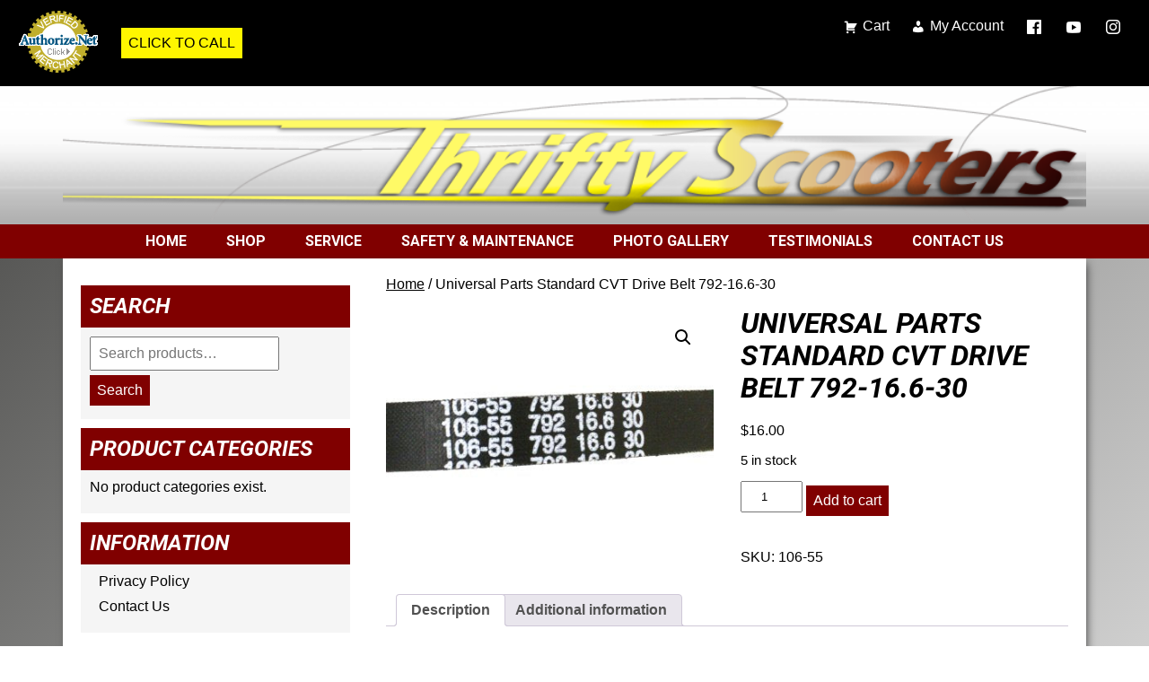

--- FILE ---
content_type: text/html; charset=UTF-8
request_url: https://www.thriftyscooters.com/product/universal-parts-standard-cvt-drive-belt-792-16-6-30/
body_size: 10111
content:
<!doctype html>
<html lang="en-US">
<head>
	<meta charset="UTF-8">
	<meta name="viewport" content="width=device-width, initial-scale=1">
	<link rel="profile" href="http://gmpg.org/xfn/11">
	<link href="https://fonts.googleapis.com/css2?family=Roboto:ital,wght@0,700;1,700&display=swap" rel="stylesheet">
	<!-- Global site tag (gtag.js) - Google Analytics -->
	<script async src="https://www.googletagmanager.com/gtag/js?id=UA-7667819-1"></script>
	<script>
  		window.dataLayer = window.dataLayer || [];
  		function gtag(){dataLayer.push(arguments);}
  		gtag('js', new Date());

  		gtag('config', 'UA-7667819-1');
	</script>

	<title>Universal Parts Standard CVT Drive Belt 792-16.6-30 &#8211; Thrifty Scooters</title>
<meta name='robots' content='max-image-preview:large' />

<!-- Social Warfare v4.5.6 https://warfareplugins.com - BEGINNING OF OUTPUT -->
<style>
	@font-face {
		font-family: "sw-icon-font";
		src:url("https://www.thriftyscooters.com/wp-content/plugins/social-warfare/assets/fonts/sw-icon-font.eot?ver=4.5.6");
		src:url("https://www.thriftyscooters.com/wp-content/plugins/social-warfare/assets/fonts/sw-icon-font.eot?ver=4.5.6#iefix") format("embedded-opentype"),
		url("https://www.thriftyscooters.com/wp-content/plugins/social-warfare/assets/fonts/sw-icon-font.woff?ver=4.5.6") format("woff"),
		url("https://www.thriftyscooters.com/wp-content/plugins/social-warfare/assets/fonts/sw-icon-font.ttf?ver=4.5.6") format("truetype"),
		url("https://www.thriftyscooters.com/wp-content/plugins/social-warfare/assets/fonts/sw-icon-font.svg?ver=4.5.6#1445203416") format("svg");
		font-weight: normal;
		font-style: normal;
		font-display:block;
	}
</style>
<!-- Social Warfare v4.5.6 https://warfareplugins.com - END OF OUTPUT -->

<style id='wp-img-auto-sizes-contain-inline-css' type='text/css'>
img:is([sizes=auto i],[sizes^="auto," i]){contain-intrinsic-size:3000px 1500px}
/*# sourceURL=wp-img-auto-sizes-contain-inline-css */
</style>
<style id='wp-block-library-inline-css' type='text/css'>
:root{--wp-block-synced-color:#7a00df;--wp-block-synced-color--rgb:122,0,223;--wp-bound-block-color:var(--wp-block-synced-color);--wp-editor-canvas-background:#ddd;--wp-admin-theme-color:#007cba;--wp-admin-theme-color--rgb:0,124,186;--wp-admin-theme-color-darker-10:#006ba1;--wp-admin-theme-color-darker-10--rgb:0,107,160.5;--wp-admin-theme-color-darker-20:#005a87;--wp-admin-theme-color-darker-20--rgb:0,90,135;--wp-admin-border-width-focus:2px}@media (min-resolution:192dpi){:root{--wp-admin-border-width-focus:1.5px}}.wp-element-button{cursor:pointer}:root .has-very-light-gray-background-color{background-color:#eee}:root .has-very-dark-gray-background-color{background-color:#313131}:root .has-very-light-gray-color{color:#eee}:root .has-very-dark-gray-color{color:#313131}:root .has-vivid-green-cyan-to-vivid-cyan-blue-gradient-background{background:linear-gradient(135deg,#00d084,#0693e3)}:root .has-purple-crush-gradient-background{background:linear-gradient(135deg,#34e2e4,#4721fb 50%,#ab1dfe)}:root .has-hazy-dawn-gradient-background{background:linear-gradient(135deg,#faaca8,#dad0ec)}:root .has-subdued-olive-gradient-background{background:linear-gradient(135deg,#fafae1,#67a671)}:root .has-atomic-cream-gradient-background{background:linear-gradient(135deg,#fdd79a,#004a59)}:root .has-nightshade-gradient-background{background:linear-gradient(135deg,#330968,#31cdcf)}:root .has-midnight-gradient-background{background:linear-gradient(135deg,#020381,#2874fc)}:root{--wp--preset--font-size--normal:16px;--wp--preset--font-size--huge:42px}.has-regular-font-size{font-size:1em}.has-larger-font-size{font-size:2.625em}.has-normal-font-size{font-size:var(--wp--preset--font-size--normal)}.has-huge-font-size{font-size:var(--wp--preset--font-size--huge)}.has-text-align-center{text-align:center}.has-text-align-left{text-align:left}.has-text-align-right{text-align:right}.has-fit-text{white-space:nowrap!important}#end-resizable-editor-section{display:none}.aligncenter{clear:both}.items-justified-left{justify-content:flex-start}.items-justified-center{justify-content:center}.items-justified-right{justify-content:flex-end}.items-justified-space-between{justify-content:space-between}.screen-reader-text{border:0;clip-path:inset(50%);height:1px;margin:-1px;overflow:hidden;padding:0;position:absolute;width:1px;word-wrap:normal!important}.screen-reader-text:focus{background-color:#ddd;clip-path:none;color:#444;display:block;font-size:1em;height:auto;left:5px;line-height:normal;padding:15px 23px 14px;text-decoration:none;top:5px;width:auto;z-index:100000}html :where(.has-border-color){border-style:solid}html :where([style*=border-top-color]){border-top-style:solid}html :where([style*=border-right-color]){border-right-style:solid}html :where([style*=border-bottom-color]){border-bottom-style:solid}html :where([style*=border-left-color]){border-left-style:solid}html :where([style*=border-width]){border-style:solid}html :where([style*=border-top-width]){border-top-style:solid}html :where([style*=border-right-width]){border-right-style:solid}html :where([style*=border-bottom-width]){border-bottom-style:solid}html :where([style*=border-left-width]){border-left-style:solid}html :where(img[class*=wp-image-]){height:auto;max-width:100%}:where(figure){margin:0 0 1em}html :where(.is-position-sticky){--wp-admin--admin-bar--position-offset:var(--wp-admin--admin-bar--height,0px)}@media screen and (max-width:600px){html :where(.is-position-sticky){--wp-admin--admin-bar--position-offset:0px}}

/*# sourceURL=wp-block-library-inline-css */
</style><link rel='stylesheet' id='wc-blocks-style-css' href='https://www.thriftyscooters.com/wp-content/plugins/woocommerce/assets/client/blocks/wc-blocks.css' type='text/css' media='all' />
<style id='global-styles-inline-css' type='text/css'>
:root{--wp--preset--aspect-ratio--square: 1;--wp--preset--aspect-ratio--4-3: 4/3;--wp--preset--aspect-ratio--3-4: 3/4;--wp--preset--aspect-ratio--3-2: 3/2;--wp--preset--aspect-ratio--2-3: 2/3;--wp--preset--aspect-ratio--16-9: 16/9;--wp--preset--aspect-ratio--9-16: 9/16;--wp--preset--color--black: #000000;--wp--preset--color--cyan-bluish-gray: #abb8c3;--wp--preset--color--white: #ffffff;--wp--preset--color--pale-pink: #f78da7;--wp--preset--color--vivid-red: #cf2e2e;--wp--preset--color--luminous-vivid-orange: #ff6900;--wp--preset--color--luminous-vivid-amber: #fcb900;--wp--preset--color--light-green-cyan: #7bdcb5;--wp--preset--color--vivid-green-cyan: #00d084;--wp--preset--color--pale-cyan-blue: #8ed1fc;--wp--preset--color--vivid-cyan-blue: #0693e3;--wp--preset--color--vivid-purple: #9b51e0;--wp--preset--gradient--vivid-cyan-blue-to-vivid-purple: linear-gradient(135deg,rgb(6,147,227) 0%,rgb(155,81,224) 100%);--wp--preset--gradient--light-green-cyan-to-vivid-green-cyan: linear-gradient(135deg,rgb(122,220,180) 0%,rgb(0,208,130) 100%);--wp--preset--gradient--luminous-vivid-amber-to-luminous-vivid-orange: linear-gradient(135deg,rgb(252,185,0) 0%,rgb(255,105,0) 100%);--wp--preset--gradient--luminous-vivid-orange-to-vivid-red: linear-gradient(135deg,rgb(255,105,0) 0%,rgb(207,46,46) 100%);--wp--preset--gradient--very-light-gray-to-cyan-bluish-gray: linear-gradient(135deg,rgb(238,238,238) 0%,rgb(169,184,195) 100%);--wp--preset--gradient--cool-to-warm-spectrum: linear-gradient(135deg,rgb(74,234,220) 0%,rgb(151,120,209) 20%,rgb(207,42,186) 40%,rgb(238,44,130) 60%,rgb(251,105,98) 80%,rgb(254,248,76) 100%);--wp--preset--gradient--blush-light-purple: linear-gradient(135deg,rgb(255,206,236) 0%,rgb(152,150,240) 100%);--wp--preset--gradient--blush-bordeaux: linear-gradient(135deg,rgb(254,205,165) 0%,rgb(254,45,45) 50%,rgb(107,0,62) 100%);--wp--preset--gradient--luminous-dusk: linear-gradient(135deg,rgb(255,203,112) 0%,rgb(199,81,192) 50%,rgb(65,88,208) 100%);--wp--preset--gradient--pale-ocean: linear-gradient(135deg,rgb(255,245,203) 0%,rgb(182,227,212) 50%,rgb(51,167,181) 100%);--wp--preset--gradient--electric-grass: linear-gradient(135deg,rgb(202,248,128) 0%,rgb(113,206,126) 100%);--wp--preset--gradient--midnight: linear-gradient(135deg,rgb(2,3,129) 0%,rgb(40,116,252) 100%);--wp--preset--font-size--small: 13px;--wp--preset--font-size--medium: 20px;--wp--preset--font-size--large: 36px;--wp--preset--font-size--x-large: 42px;--wp--preset--spacing--20: 0.44rem;--wp--preset--spacing--30: 0.67rem;--wp--preset--spacing--40: 1rem;--wp--preset--spacing--50: 1.5rem;--wp--preset--spacing--60: 2.25rem;--wp--preset--spacing--70: 3.38rem;--wp--preset--spacing--80: 5.06rem;--wp--preset--shadow--natural: 6px 6px 9px rgba(0, 0, 0, 0.2);--wp--preset--shadow--deep: 12px 12px 50px rgba(0, 0, 0, 0.4);--wp--preset--shadow--sharp: 6px 6px 0px rgba(0, 0, 0, 0.2);--wp--preset--shadow--outlined: 6px 6px 0px -3px rgb(255, 255, 255), 6px 6px rgb(0, 0, 0);--wp--preset--shadow--crisp: 6px 6px 0px rgb(0, 0, 0);}:where(.is-layout-flex){gap: 0.5em;}:where(.is-layout-grid){gap: 0.5em;}body .is-layout-flex{display: flex;}.is-layout-flex{flex-wrap: wrap;align-items: center;}.is-layout-flex > :is(*, div){margin: 0;}body .is-layout-grid{display: grid;}.is-layout-grid > :is(*, div){margin: 0;}:where(.wp-block-columns.is-layout-flex){gap: 2em;}:where(.wp-block-columns.is-layout-grid){gap: 2em;}:where(.wp-block-post-template.is-layout-flex){gap: 1.25em;}:where(.wp-block-post-template.is-layout-grid){gap: 1.25em;}.has-black-color{color: var(--wp--preset--color--black) !important;}.has-cyan-bluish-gray-color{color: var(--wp--preset--color--cyan-bluish-gray) !important;}.has-white-color{color: var(--wp--preset--color--white) !important;}.has-pale-pink-color{color: var(--wp--preset--color--pale-pink) !important;}.has-vivid-red-color{color: var(--wp--preset--color--vivid-red) !important;}.has-luminous-vivid-orange-color{color: var(--wp--preset--color--luminous-vivid-orange) !important;}.has-luminous-vivid-amber-color{color: var(--wp--preset--color--luminous-vivid-amber) !important;}.has-light-green-cyan-color{color: var(--wp--preset--color--light-green-cyan) !important;}.has-vivid-green-cyan-color{color: var(--wp--preset--color--vivid-green-cyan) !important;}.has-pale-cyan-blue-color{color: var(--wp--preset--color--pale-cyan-blue) !important;}.has-vivid-cyan-blue-color{color: var(--wp--preset--color--vivid-cyan-blue) !important;}.has-vivid-purple-color{color: var(--wp--preset--color--vivid-purple) !important;}.has-black-background-color{background-color: var(--wp--preset--color--black) !important;}.has-cyan-bluish-gray-background-color{background-color: var(--wp--preset--color--cyan-bluish-gray) !important;}.has-white-background-color{background-color: var(--wp--preset--color--white) !important;}.has-pale-pink-background-color{background-color: var(--wp--preset--color--pale-pink) !important;}.has-vivid-red-background-color{background-color: var(--wp--preset--color--vivid-red) !important;}.has-luminous-vivid-orange-background-color{background-color: var(--wp--preset--color--luminous-vivid-orange) !important;}.has-luminous-vivid-amber-background-color{background-color: var(--wp--preset--color--luminous-vivid-amber) !important;}.has-light-green-cyan-background-color{background-color: var(--wp--preset--color--light-green-cyan) !important;}.has-vivid-green-cyan-background-color{background-color: var(--wp--preset--color--vivid-green-cyan) !important;}.has-pale-cyan-blue-background-color{background-color: var(--wp--preset--color--pale-cyan-blue) !important;}.has-vivid-cyan-blue-background-color{background-color: var(--wp--preset--color--vivid-cyan-blue) !important;}.has-vivid-purple-background-color{background-color: var(--wp--preset--color--vivid-purple) !important;}.has-black-border-color{border-color: var(--wp--preset--color--black) !important;}.has-cyan-bluish-gray-border-color{border-color: var(--wp--preset--color--cyan-bluish-gray) !important;}.has-white-border-color{border-color: var(--wp--preset--color--white) !important;}.has-pale-pink-border-color{border-color: var(--wp--preset--color--pale-pink) !important;}.has-vivid-red-border-color{border-color: var(--wp--preset--color--vivid-red) !important;}.has-luminous-vivid-orange-border-color{border-color: var(--wp--preset--color--luminous-vivid-orange) !important;}.has-luminous-vivid-amber-border-color{border-color: var(--wp--preset--color--luminous-vivid-amber) !important;}.has-light-green-cyan-border-color{border-color: var(--wp--preset--color--light-green-cyan) !important;}.has-vivid-green-cyan-border-color{border-color: var(--wp--preset--color--vivid-green-cyan) !important;}.has-pale-cyan-blue-border-color{border-color: var(--wp--preset--color--pale-cyan-blue) !important;}.has-vivid-cyan-blue-border-color{border-color: var(--wp--preset--color--vivid-cyan-blue) !important;}.has-vivid-purple-border-color{border-color: var(--wp--preset--color--vivid-purple) !important;}.has-vivid-cyan-blue-to-vivid-purple-gradient-background{background: var(--wp--preset--gradient--vivid-cyan-blue-to-vivid-purple) !important;}.has-light-green-cyan-to-vivid-green-cyan-gradient-background{background: var(--wp--preset--gradient--light-green-cyan-to-vivid-green-cyan) !important;}.has-luminous-vivid-amber-to-luminous-vivid-orange-gradient-background{background: var(--wp--preset--gradient--luminous-vivid-amber-to-luminous-vivid-orange) !important;}.has-luminous-vivid-orange-to-vivid-red-gradient-background{background: var(--wp--preset--gradient--luminous-vivid-orange-to-vivid-red) !important;}.has-very-light-gray-to-cyan-bluish-gray-gradient-background{background: var(--wp--preset--gradient--very-light-gray-to-cyan-bluish-gray) !important;}.has-cool-to-warm-spectrum-gradient-background{background: var(--wp--preset--gradient--cool-to-warm-spectrum) !important;}.has-blush-light-purple-gradient-background{background: var(--wp--preset--gradient--blush-light-purple) !important;}.has-blush-bordeaux-gradient-background{background: var(--wp--preset--gradient--blush-bordeaux) !important;}.has-luminous-dusk-gradient-background{background: var(--wp--preset--gradient--luminous-dusk) !important;}.has-pale-ocean-gradient-background{background: var(--wp--preset--gradient--pale-ocean) !important;}.has-electric-grass-gradient-background{background: var(--wp--preset--gradient--electric-grass) !important;}.has-midnight-gradient-background{background: var(--wp--preset--gradient--midnight) !important;}.has-small-font-size{font-size: var(--wp--preset--font-size--small) !important;}.has-medium-font-size{font-size: var(--wp--preset--font-size--medium) !important;}.has-large-font-size{font-size: var(--wp--preset--font-size--large) !important;}.has-x-large-font-size{font-size: var(--wp--preset--font-size--x-large) !important;}
/*# sourceURL=global-styles-inline-css */
</style>

<style id='classic-theme-styles-inline-css' type='text/css'>
/*! This file is auto-generated */
.wp-block-button__link{color:#fff;background-color:#32373c;border-radius:9999px;box-shadow:none;text-decoration:none;padding:calc(.667em + 2px) calc(1.333em + 2px);font-size:1.125em}.wp-block-file__button{background:#32373c;color:#fff;text-decoration:none}
/*# sourceURL=/wp-includes/css/classic-themes.min.css */
</style>
<link rel='stylesheet' id='photoswipe-css' href='https://www.thriftyscooters.com/wp-content/plugins/woocommerce/assets/css/photoswipe/photoswipe.min.css' type='text/css' media='all' />
<link rel='stylesheet' id='photoswipe-default-skin-css' href='https://www.thriftyscooters.com/wp-content/plugins/woocommerce/assets/css/photoswipe/default-skin/default-skin.min.css' type='text/css' media='all' />
<link rel='stylesheet' id='woocommerce-layout-css' href='https://www.thriftyscooters.com/wp-content/plugins/woocommerce/assets/css/woocommerce-layout.css' type='text/css' media='all' />
<link rel='stylesheet' id='woocommerce-smallscreen-css' href='https://www.thriftyscooters.com/wp-content/plugins/woocommerce/assets/css/woocommerce-smallscreen.css' type='text/css' media='only screen and (max-width: 768px)' />
<link rel='stylesheet' id='woocommerce-general-css' href='https://www.thriftyscooters.com/wp-content/plugins/woocommerce/assets/css/woocommerce.css' type='text/css' media='all' />
<style id='woocommerce-inline-inline-css' type='text/css'>
.woocommerce form .form-row .required { visibility: visible; }
/*# sourceURL=woocommerce-inline-inline-css */
</style>
<link rel='stylesheet' id='social_warfare-css' href='https://www.thriftyscooters.com/wp-content/plugins/social-warfare/assets/css/style.min.css' type='text/css' media='all' />
<link rel='stylesheet' id='whitespace-style-css' href='https://www.thriftyscooters.com/wp-content/themes/whitespace/style.css' type='text/css' media='all' />
<link rel='stylesheet' id='responsive-menu-css-css' href='https://www.thriftyscooters.com/wp-content/themes/whitespace/css/menu.css' type='text/css' media='all' />
<link rel='stylesheet' id='slick-css-css' href='https://www.thriftyscooters.com/wp-content/themes/whitespace/inc/slick/slick.css' type='text/css' media='all' />
<link rel='stylesheet' id='fancybox-css-css' href='https://www.thriftyscooters.com/wp-content/themes/whitespace/inc/fancybox/jquery.fancybox.css' type='text/css' media='all' />
<link rel='stylesheet' id='dashicons-css' href='https://www.thriftyscooters.com/wp-includes/css/dashicons.min.css' type='text/css' media='all' />
<link rel='stylesheet' id='sv-wc-payment-gateway-payment-form-v5_10_12-css' href='https://www.thriftyscooters.com/wp-content/plugins/woocommerce-gateway-authorize-net-cim/vendor/skyverge/wc-plugin-framework/woocommerce/payment-gateway/assets/css/frontend/sv-wc-payment-gateway-payment-form.min.css' type='text/css' media='all' />
<script type="text/javascript" src="https://www.thriftyscooters.com/wp-includes/js/jquery/jquery.min.js" id="jquery-core-js"></script>
<script type="text/javascript" src="https://www.thriftyscooters.com/wp-content/plugins/woocommerce/assets/js/jquery-blockui/jquery.blockUI.min.js" id="wc-jquery-blockui-js" defer="defer" data-wp-strategy="defer"></script>
<script type="text/javascript" id="wc-add-to-cart-js-extra">
/* <![CDATA[ */
var wc_add_to_cart_params = {"ajax_url":"/wp-admin/admin-ajax.php","wc_ajax_url":"/?wc-ajax=%%endpoint%%","i18n_view_cart":"View cart","cart_url":"https://www.thriftyscooters.com/cart/","is_cart":"","cart_redirect_after_add":"no"};
//# sourceURL=wc-add-to-cart-js-extra
/* ]]> */
</script>
<script type="text/javascript" src="https://www.thriftyscooters.com/wp-content/plugins/woocommerce/assets/js/frontend/add-to-cart.min.js" id="wc-add-to-cart-js" defer="defer" data-wp-strategy="defer"></script>
<script type="text/javascript" src="https://www.thriftyscooters.com/wp-content/plugins/woocommerce/assets/js/zoom/jquery.zoom.min.js" id="wc-zoom-js" defer="defer" data-wp-strategy="defer"></script>
<script type="text/javascript" src="https://www.thriftyscooters.com/wp-content/plugins/woocommerce/assets/js/flexslider/jquery.flexslider.min.js" id="wc-flexslider-js" defer="defer" data-wp-strategy="defer"></script>
<script type="text/javascript" src="https://www.thriftyscooters.com/wp-content/plugins/woocommerce/assets/js/photoswipe/photoswipe.min.js" id="wc-photoswipe-js" defer="defer" data-wp-strategy="defer"></script>
<script type="text/javascript" src="https://www.thriftyscooters.com/wp-content/plugins/woocommerce/assets/js/photoswipe/photoswipe-ui-default.min.js" id="wc-photoswipe-ui-default-js" defer="defer" data-wp-strategy="defer"></script>
<script type="text/javascript" id="wc-single-product-js-extra">
/* <![CDATA[ */
var wc_single_product_params = {"i18n_required_rating_text":"Please select a rating","i18n_rating_options":["1 of 5 stars","2 of 5 stars","3 of 5 stars","4 of 5 stars","5 of 5 stars"],"i18n_product_gallery_trigger_text":"View full-screen image gallery","review_rating_required":"yes","flexslider":{"rtl":false,"animation":"slide","smoothHeight":true,"directionNav":false,"controlNav":"thumbnails","slideshow":false,"animationSpeed":500,"animationLoop":false,"allowOneSlide":false},"zoom_enabled":"1","zoom_options":[],"photoswipe_enabled":"1","photoswipe_options":{"shareEl":false,"closeOnScroll":false,"history":false,"hideAnimationDuration":0,"showAnimationDuration":0},"flexslider_enabled":"1"};
//# sourceURL=wc-single-product-js-extra
/* ]]> */
</script>
<script type="text/javascript" src="https://www.thriftyscooters.com/wp-content/plugins/woocommerce/assets/js/frontend/single-product.min.js" id="wc-single-product-js" defer="defer" data-wp-strategy="defer"></script>
<script type="text/javascript" src="https://www.thriftyscooters.com/wp-content/plugins/woocommerce/assets/js/js-cookie/js.cookie.min.js" id="wc-js-cookie-js" defer="defer" data-wp-strategy="defer"></script>
<script type="text/javascript" id="woocommerce-js-extra">
/* <![CDATA[ */
var woocommerce_params = {"ajax_url":"/wp-admin/admin-ajax.php","wc_ajax_url":"/?wc-ajax=%%endpoint%%","i18n_password_show":"Show password","i18n_password_hide":"Hide password"};
//# sourceURL=woocommerce-js-extra
/* ]]> */
</script>
<script type="text/javascript" src="https://www.thriftyscooters.com/wp-content/plugins/woocommerce/assets/js/frontend/woocommerce.min.js" id="woocommerce-js" defer="defer" data-wp-strategy="defer"></script>
<script type="text/javascript" src="https://www.thriftyscooters.com/wp-content/themes/whitespace/inc/slick/slick.min.js" id="slick-js"></script>
<script type="text/javascript" src="https://www.thriftyscooters.com/wp-content/themes/whitespace/inc/fancybox/jquery.fancybox.js" id="fancybox-js-js"></script>
<script type="text/javascript" src="https://www.thriftyscooters.com/wp-content/themes/whitespace/js/jquery-toggle.js" id="jquery-toggle-js"></script>
<script type="text/javascript" src="https://www.thriftyscooters.com/wp-content/themes/whitespace/js/theme.js" id="theme-js-js"></script>
<link rel="canonical" href="https://www.thriftyscooters.com/product/universal-parts-standard-cvt-drive-belt-792-16-6-30/" />
<link rel="pingback" href="https://www.thriftyscooters.com/xmlrpc.php">	<noscript><style>.woocommerce-product-gallery{ opacity: 1 !important; }</style></noscript>
			<style type="text/css">
					.site-title,
			.site-description {
				position: absolute;
				clip: rect(1px, 1px, 1px, 1px);
			}
				</style>
		<link rel="icon" href="https://www.thriftyscooters.com/wp-content/uploads/2023/12/cropped-IMG_0634-32x32.jpeg" sizes="32x32" />
<link rel="icon" href="https://www.thriftyscooters.com/wp-content/uploads/2023/12/cropped-IMG_0634-192x192.jpeg" sizes="192x192" />
<link rel="apple-touch-icon" href="https://www.thriftyscooters.com/wp-content/uploads/2023/12/cropped-IMG_0634-180x180.jpeg" />
<meta name="msapplication-TileImage" content="https://www.thriftyscooters.com/wp-content/uploads/2023/12/cropped-IMG_0634-270x270.jpeg" />
</head>

<body class="wp-singular product-template-default single single-product postid-97858 wp-custom-logo wp-theme-whitespace theme-whitespace woocommerce woocommerce-page woocommerce-no-js woocommerce-active">
<div id="page" class="site">
	<a class="skip-link screen-reader-text" href="#content">Skip to content</a>
	<header id="masthead" class="site-header">
		<div class="pre-header">
		<div class="header-widgets">
		<section id="media_image-2" class="widget widget_media_image"><a href="https://verify.authorize.net/anetseal/?pid=22f03c0d-d86c-4fc0-bdae-e2c6cd0617d7&#038;rurl=http://www.thriftyscooters.com"><img width="90" height="72" src="https://www.thriftyscooters.com/wp-content/uploads/2020/10/secure90x72.png" class="image wp-image-87  attachment-full size-full" alt="" style="max-width: 100%; height: auto;" decoding="async" /></a></section><section id="custom_html-2" class="widget_text widget widget_custom_html"><div class="textwidget custom-html-widget"><a class="button" href="tel:208-440-9610"> Click to Call</a></div></section>		</div>
		<div class="header-nav">
			<div class="menu-pre-header-container"><ul id="pre-header" class="menu"><li id="menu-item-94" class="cart menu-item menu-item-type-post_type menu-item-object-page menu-item-94"><a href="https://www.thriftyscooters.com/cart/">Cart</a></li>
<li id="menu-item-95" class="account menu-item menu-item-type-post_type menu-item-object-page menu-item-95"><a href="https://www.thriftyscooters.com/my-account/">My Account</a></li>
<li id="menu-item-377" class="menu-item menu-item-type-custom menu-item-object-custom menu-item-377"><a target="_blank" href="https://www.facebook.com/Thiftyscooters/"><span class="dashicons dashicons-facebook"></span></a></li>
<li id="menu-item-378" class="menu-item menu-item-type-custom menu-item-object-custom menu-item-378"><a target="_blank" href="https://www.youtube.com/channel/UCPEtFUUIzg-cLIS81OwHV6w"><span class="dashicons dashicons-youtube"></span></a></li>
<li id="menu-item-379" class="menu-item menu-item-type-custom menu-item-object-custom menu-item-379"><a target="_blank" href="https://www.instagram.com/thriftyscooters/"><span class="dashicons dashicons-instagram"></span></a></li>
</ul></div>		</div>
	</div>
	<div class="wrapper">
		<div class="site-branding">
			<a href="https://www.thriftyscooters.com/" class="custom-logo-link" rel="home"><img width="950" height="125" src="https://www.thriftyscooters.com/wp-content/uploads/2020/10/logo-no-background.png" class="custom-logo" alt="Thrifty Scooters" decoding="async" fetchpriority="high" srcset="https://www.thriftyscooters.com/wp-content/uploads/2020/10/logo-no-background.png 950w, https://www.thriftyscooters.com/wp-content/uploads/2020/10/logo-no-background-300x39.png 300w, https://www.thriftyscooters.com/wp-content/uploads/2020/10/logo-no-background-600x79.png 600w, https://www.thriftyscooters.com/wp-content/uploads/2020/10/logo-no-background-768x101.png 768w" sizes="(max-width: 950px) 100vw, 950px" /></a>				<p class="site-title"><a href="https://www.thriftyscooters.com/" rel="home">Thrifty Scooters</a></p>
						</div><!-- .site-branding -->
	</div>
	</header><!-- #masthead -->
	<nav id="site-navigation" class="main-navigation">
			<div class="menu-menu-1-container"><ul id="primary-menu" class="menu"><li id="menu-item-190" class="menu-item menu-item-type-post_type menu-item-object-page menu-item-home menu-item-190"><a href="https://www.thriftyscooters.com/">Home</a></li>
<li id="menu-item-25" class="menu-item menu-item-type-post_type menu-item-object-page current_page_parent menu-item-25"><a href="https://www.thriftyscooters.com/shop/">Shop</a></li>
<li id="menu-item-79" class="menu-item menu-item-type-post_type menu-item-object-page menu-item-79"><a href="https://www.thriftyscooters.com/service/">Service</a></li>
<li id="menu-item-88" class="menu-item menu-item-type-custom menu-item-object-custom menu-item-has-children menu-item-88"><a href="#">Safety &#038; Maintenance</a>
<ul class="sub-menu">
	<li id="menu-item-89" class="menu-item menu-item-type-post_type menu-item-object-page menu-item-89"><a href="https://www.thriftyscooters.com/maintenance-tips/">Maintenance Tips</a></li>
	<li id="menu-item-93" class="menu-item menu-item-type-custom menu-item-object-custom menu-item-93"><a href="/troubleshooting/">Troubleshooting</a></li>
</ul>
</li>
<li id="menu-item-702" class="menu-item menu-item-type-custom menu-item-object-custom menu-item-702"><a href="/photo-gallery/">Photo Gallery</a></li>
<li id="menu-item-355" class="menu-item menu-item-type-custom menu-item-object-custom menu-item-has-children menu-item-355"><a href="/testimonials/">Testimonials</a>
<ul class="sub-menu">
	<li id="menu-item-356" class="menu-item menu-item-type-post_type menu-item-object-page menu-item-356"><a href="https://www.thriftyscooters.com/leave-a-testimonial/">Leave a Testimonial</a></li>
</ul>
</li>
<li id="menu-item-74" class="menu-item menu-item-type-post_type menu-item-object-page menu-item-74"><a href="https://www.thriftyscooters.com/contact/">Contact Us</a></li>
</ul></div>	</nav><!-- #site-navigation -->
	<div id="content" class="site-content">

			<div id="primary" class="content-area">
			<main id="main" class="site-main" role="main">
			<nav class="woocommerce-breadcrumb" aria-label="Breadcrumb"><a href="https://www.thriftyscooters.com">Home</a>&nbsp;&#47;&nbsp;Universal Parts Standard CVT Drive Belt 792-16.6-30</nav>
					
			<div class="woocommerce-notices-wrapper"></div><div id="product-97858" class="product type-product post-97858 status-publish first instock has-post-thumbnail taxable shipping-taxable purchasable product-type-simple">

	<div class="woocommerce-product-gallery woocommerce-product-gallery--with-images woocommerce-product-gallery--columns-4 images" data-columns="4" style="opacity: 0; transition: opacity .25s ease-in-out;">
	<div class="woocommerce-product-gallery__wrapper">
		<div data-thumb="https://www.thriftyscooters.com/wp-content/uploads/2025/07/445863.jpg" data-thumb-alt="Universal Parts Standard CVT Drive Belt 792-16.6-30" data-thumb-srcset=""  data-thumb-sizes="(max-width: 100px) 100vw, 100px" class="woocommerce-product-gallery__image"><a href="https://www.thriftyscooters.com/wp-content/uploads/2025/07/445863.jpg"><img width="400" height="308" src="https://www.thriftyscooters.com/wp-content/uploads/2025/07/445863.jpg" class="wp-post-image" alt="Universal Parts Standard CVT Drive Belt 792-16.6-30" data-caption="" data-src="https://www.thriftyscooters.com/wp-content/uploads/2025/07/445863.jpg" data-large_image="https://www.thriftyscooters.com/wp-content/uploads/2025/07/445863.jpg" data-large_image_width="400" data-large_image_height="308" decoding="async" /></a></div>	</div>
</div>

	<div class="summary entry-summary">
		<h1 class="product_title entry-title">Universal Parts Standard CVT Drive Belt 792-16.6-30</h1><p class="price"><span class="woocommerce-Price-amount amount"><bdi><span class="woocommerce-Price-currencySymbol">&#36;</span>16.00</bdi></span></p>
<p class="stock in-stock">5 in stock</p>

	
	<form class="cart" action="https://www.thriftyscooters.com/product/universal-parts-standard-cvt-drive-belt-792-16-6-30/" method="post" enctype='multipart/form-data'>
		
		<div class="quantity">
		<label class="screen-reader-text" for="quantity_6975eb2f6c61c">Universal Parts Standard CVT Drive Belt 792-16.6-30 quantity</label>
	<input
		type="number"
				id="quantity_6975eb2f6c61c"
		class="input-text qty text"
		name="quantity"
		value="1"
		aria-label="Product quantity"
				min="1"
					max="5"
							step="1"
			placeholder=""
			inputmode="numeric"
			autocomplete="off"
			/>
	</div>

		<button type="submit" name="add-to-cart" value="97858" class="single_add_to_cart_button button alt">Add to cart</button>

			</form>

	
<div class="product_meta">

	
	
		<span class="sku_wrapper">SKU: <span class="sku">106-55</span></span>

	
	
	
	
</div>
	</div>

	
	<div class="woocommerce-tabs wc-tabs-wrapper">
		<ul class="tabs wc-tabs" role="tablist">
							<li role="presentation" class="description_tab" id="tab-title-description">
					<a href="#tab-description" role="tab" aria-controls="tab-description">
						Description					</a>
				</li>
							<li role="presentation" class="additional_information_tab" id="tab-title-additional_information">
					<a href="#tab-additional_information" role="tab" aria-controls="tab-additional_information">
						Additional information					</a>
				</li>
					</ul>
					<div class="woocommerce-Tabs-panel woocommerce-Tabs-panel--description panel entry-content wc-tab" id="tab-description" role="tabpanel" aria-labelledby="tab-title-description">
				
	<h2>Description</h2>

<div class="swp_social_panel swp_horizontal_panel swp_flat_fresh  swp_default_full_color swp_individual_full_color swp_other_full_color scale-100  scale-" data-min-width="1100" data-float-color="#ffffff" data-float="bottom" data-float-mobile="bottom" data-transition="slide" data-post-id="97858" ><div class="nc_tweetContainer swp_share_button swp_twitter" data-network="twitter"><a class="nc_tweet swp_share_link" rel="nofollow noreferrer noopener" target="_blank" href="https://twitter.com/intent/tweet?text=Universal+Parts+Standard+CVT+Drive+Belt+792-16.6-30&url=https%3A%2F%2Fwww.thriftyscooters.com%2Fproduct%2Funiversal-parts-standard-cvt-drive-belt-792-16-6-30%2F" data-link="https://twitter.com/intent/tweet?text=Universal+Parts+Standard+CVT+Drive+Belt+792-16.6-30&url=https%3A%2F%2Fwww.thriftyscooters.com%2Fproduct%2Funiversal-parts-standard-cvt-drive-belt-792-16-6-30%2F"><span class="swp_count swp_hide"><span class="iconFiller"><span class="spaceManWilly"><i class="sw swp_twitter_icon"></i><span class="swp_share">Tweet</span></span></span></span></a></div><div class="nc_tweetContainer swp_share_button swp_facebook" data-network="facebook"><a class="nc_tweet swp_share_link" rel="nofollow noreferrer noopener" target="_blank" href="https://www.facebook.com/share.php?u=https%3A%2F%2Fwww.thriftyscooters.com%2Fproduct%2Funiversal-parts-standard-cvt-drive-belt-792-16-6-30%2F" data-link="https://www.facebook.com/share.php?u=https%3A%2F%2Fwww.thriftyscooters.com%2Fproduct%2Funiversal-parts-standard-cvt-drive-belt-792-16-6-30%2F"><span class="swp_count swp_hide"><span class="iconFiller"><span class="spaceManWilly"><i class="sw swp_facebook_icon"></i><span class="swp_share">Share</span></span></span></span></a></div><div class="nc_tweetContainer swp_share_button swp_linkedin" data-network="linkedin"><a class="nc_tweet swp_share_link" rel="nofollow noreferrer noopener" target="_blank" href="https://www.linkedin.com/cws/share?url=https%3A%2F%2Fwww.thriftyscooters.com%2Fproduct%2Funiversal-parts-standard-cvt-drive-belt-792-16-6-30%2F" data-link="https://www.linkedin.com/cws/share?url=https%3A%2F%2Fwww.thriftyscooters.com%2Fproduct%2Funiversal-parts-standard-cvt-drive-belt-792-16-6-30%2F"><span class="swp_count swp_hide"><span class="iconFiller"><span class="spaceManWilly"><i class="sw swp_linkedin_icon"></i><span class="swp_share">Share</span></span></span></span></a></div><div class="nc_tweetContainer swp_share_button swp_pinterest" data-network="pinterest"><a rel="nofollow noreferrer noopener" class="nc_tweet swp_share_link noPop" href="https://pinterest.com/pin/create/button/?url=https%3A%2F%2Fwww.thriftyscooters.com%2Fproduct%2Funiversal-parts-standard-cvt-drive-belt-792-16-6-30%2F" onClick="event.preventDefault(); 
							var e=document.createElement('script');
							e.setAttribute('type','text/javascript');
							e.setAttribute('charset','UTF-8');
							e.setAttribute('src','//assets.pinterest.com/js/pinmarklet.js?r='+Math.random()*99999999);
							document.body.appendChild(e);
						" ><span class="swp_count swp_hide"><span class="iconFiller"><span class="spaceManWilly"><i class="sw swp_pinterest_icon"></i><span class="swp_share">Pin</span></span></span></span></a></div></div><p>Universal Parts Standard CVT drive belt size 792-16.6-30 commonly found on 50cc full-size scooters.<UL><br />
<LI>Length: 792mm<br />
<LI>Top Width: 16.6mm<br />
<LI>Groove Angle: 30°</LI></UL>Qingqi, Various unlisted makes/models, Verucci</p>
<p><strong>Manufacturer: </strong></p>
<p>Universal Parts</p>
<div class="swp-content-locator"></div>			</div>
					<div class="woocommerce-Tabs-panel woocommerce-Tabs-panel--additional_information panel entry-content wc-tab" id="tab-additional_information" role="tabpanel" aria-labelledby="tab-title-additional_information">
				
	<h2>Additional information</h2>

<table class="woocommerce-product-attributes shop_attributes" aria-label="Product Details">
			<tr class="woocommerce-product-attributes-item woocommerce-product-attributes-item--weight">
			<th class="woocommerce-product-attributes-item__label" scope="row">Weight</th>
			<td class="woocommerce-product-attributes-item__value">0.3 lbs</td>
		</tr>
			<tr class="woocommerce-product-attributes-item woocommerce-product-attributes-item--dimensions">
			<th class="woocommerce-product-attributes-item__label" scope="row">Dimensions</th>
			<td class="woocommerce-product-attributes-item__value">8 &times; 4 &times; 2 in</td>
		</tr>
	</table>
			</div>
		
			</div>

</div>


		
				</main><!-- #main -->
		</div><!-- #primary -->
		
	
<aside id="secondary" class="widget-area">
	<div class="toggleable product-filters">
		<div class="toggle-handle">Categories & Filters</div>
		<div class="toggle-body">
			<section id="woocommerce_product_search-2" class="widget woocommerce widget_product_search"><h2 class="widget-title">Search</h2><form role="search" method="get" class="woocommerce-product-search" action="https://www.thriftyscooters.com/">
	<label class="screen-reader-text" for="woocommerce-product-search-field-0">Search for:</label>
	<input type="search" id="woocommerce-product-search-field-0" class="search-field" placeholder="Search products&hellip;" value="" name="s" />
	<button type="submit" value="Search" class="">Search</button>
	<input type="hidden" name="post_type" value="product" />
</form>
</section><section id="woocommerce_product_categories-2" class="widget woocommerce widget_product_categories"><h2 class="widget-title">Product categories</h2><ul class="product-categories"><li class="cat-item-none">No product categories exist.</li></ul></section><section id="nav_menu-3" class="widget widget_nav_menu"><h2 class="widget-title">Information</h2><div class="menu-footer-links-container"><ul id="menu-footer-links" class="menu"><li id="menu-item-70" class="menu-item menu-item-type-post_type menu-item-object-page menu-item-privacy-policy menu-item-70"><a rel="privacy-policy" href="https://www.thriftyscooters.com/privacy-policy/">Privacy Policy</a></li>
<li id="menu-item-72" class="menu-item menu-item-type-post_type menu-item-object-page menu-item-72"><a href="https://www.thriftyscooters.com/contact/">Contact Us</a></li>
</ul></div></section><section id="woocommerce_widget_cart-2" class="widget woocommerce widget_shopping_cart"><h2 class="widget-title">Cart</h2><div class="hide_cart_widget_if_empty"><div class="widget_shopping_cart_content"></div></div></section>		</div>
	</div>
</aside><!-- #secondary -->


	</div><!-- #content -->

	<footer id="colophon" class="site-footer">
		<div class="footer-widgets">
		<section id="nav_menu-4" class="widget widget_nav_menu"><div class="menu-footer-links-container"><ul id="menu-footer-links-1" class="menu"><li class="menu-item menu-item-type-post_type menu-item-object-page menu-item-privacy-policy menu-item-70"><a rel="privacy-policy" href="https://www.thriftyscooters.com/privacy-policy/">Privacy Policy</a></li>
<li class="menu-item menu-item-type-post_type menu-item-object-page menu-item-72"><a href="https://www.thriftyscooters.com/contact/">Contact Us</a></li>
</ul></div></section><section id="text-2" class="widget widget_text">			<div class="textwidget"><p>Dealer Number: 4407</p>
</div>
		</section>		</div>
		<div class="site-info">
			<div class="footer-copyright">
			<p>
			<span class="copyright">&copy; 2026 Thrifty Scooters All Rights Reserved</span><br/>

			<small>Powered by <a href="https://valice.com/" target="_blank">Valice</a></small>
			</p>
		</div><!-- .site-info -->
	</footer><!-- #colophon -->
</div><!-- #page -->

<script type="speculationrules">
{"prefetch":[{"source":"document","where":{"and":[{"href_matches":"/*"},{"not":{"href_matches":["/wp-*.php","/wp-admin/*","/wp-content/uploads/*","/wp-content/*","/wp-content/plugins/*","/wp-content/themes/whitespace/*","/*\\?(.+)"]}},{"not":{"selector_matches":"a[rel~=\"nofollow\"]"}},{"not":{"selector_matches":".no-prefetch, .no-prefetch a"}}]},"eagerness":"conservative"}]}
</script>
<script type="application/ld+json">{"@context":"https://schema.org/","@graph":[{"@context":"https://schema.org/","@type":"BreadcrumbList","itemListElement":[{"@type":"ListItem","position":1,"item":{"name":"Home","@id":"https://www.thriftyscooters.com"}},{"@type":"ListItem","position":2,"item":{"name":"Universal Parts Standard CVT Drive Belt 792-16.6-30","@id":"https://www.thriftyscooters.com/product/universal-parts-standard-cvt-drive-belt-792-16-6-30/"}}]},{"@context":"https://schema.org/","@type":"Product","@id":"https://www.thriftyscooters.com/product/universal-parts-standard-cvt-drive-belt-792-16-6-30/#product","name":"Universal Parts Standard CVT Drive Belt 792-16.6-30","url":"https://www.thriftyscooters.com/product/universal-parts-standard-cvt-drive-belt-792-16-6-30/","description":"Universal Parts Standard CVT drive belt size 792-16.6-30 commonly found on 50cc full-size scooters. \nLength: 792mm  \nTop Width: 16.6mm  \nGroove Angle: 30\u00b0Qingqi, Various unlisted makes/models, Verucci\r\n\r\nManufacturer:\u00a0\r\n\r\nUniversal Parts","image":"https://www.thriftyscooters.com/wp-content/uploads/2025/07/445863.jpg","sku":"106-55","offers":[{"@type":"Offer","priceSpecification":[{"@type":"UnitPriceSpecification","price":"16.00","priceCurrency":"USD","valueAddedTaxIncluded":false,"validThrough":"2027-12-31"}],"priceValidUntil":"2027-12-31","availability":"https://schema.org/InStock","url":"https://www.thriftyscooters.com/product/universal-parts-standard-cvt-drive-belt-792-16-6-30/","seller":{"@type":"Organization","name":"Thrifty Scooters","url":"https://www.thriftyscooters.com"}}]}]}</script>
<div id="photoswipe-fullscreen-dialog" class="pswp" tabindex="-1" role="dialog" aria-modal="true" aria-hidden="true" aria-label="Full screen image">
	<div class="pswp__bg"></div>
	<div class="pswp__scroll-wrap">
		<div class="pswp__container">
			<div class="pswp__item"></div>
			<div class="pswp__item"></div>
			<div class="pswp__item"></div>
		</div>
		<div class="pswp__ui pswp__ui--hidden">
			<div class="pswp__top-bar">
				<div class="pswp__counter"></div>
				<button class="pswp__button pswp__button--zoom" aria-label="Zoom in/out"></button>
				<button class="pswp__button pswp__button--fs" aria-label="Toggle fullscreen"></button>
				<button class="pswp__button pswp__button--share" aria-label="Share"></button>
				<button class="pswp__button pswp__button--close" aria-label="Close (Esc)"></button>
				<div class="pswp__preloader">
					<div class="pswp__preloader__icn">
						<div class="pswp__preloader__cut">
							<div class="pswp__preloader__donut"></div>
						</div>
					</div>
				</div>
			</div>
			<div class="pswp__share-modal pswp__share-modal--hidden pswp__single-tap">
				<div class="pswp__share-tooltip"></div>
			</div>
			<button class="pswp__button pswp__button--arrow--left" aria-label="Previous (arrow left)"></button>
			<button class="pswp__button pswp__button--arrow--right" aria-label="Next (arrow right)"></button>
			<div class="pswp__caption">
				<div class="pswp__caption__center"></div>
			</div>
		</div>
	</div>
</div>
	<script type='text/javascript'>
		(function () {
			var c = document.body.className;
			c = c.replace(/woocommerce-no-js/, 'woocommerce-js');
			document.body.className = c;
		})();
	</script>
	<script type="text/javascript" id="banner-alerts-js-extra">
/* <![CDATA[ */
var banner_alerts_vars = {"dismissText":"Dismiss","readMoreText":"Read More","ajaxurl":"https://www.thriftyscooters.com/wp-admin/admin-ajax.php"};
//# sourceURL=banner-alerts-js-extra
/* ]]> */
</script>
<script type="text/javascript" src="https://www.thriftyscooters.com/wp-content/plugins/banner-alerts/ui/js/banner-alerts.min.js" id="banner-alerts-js" defer="defer" data-wp-strategy="defer"></script>
<script type="text/javascript" id="social_warfare_script-js-extra">
/* <![CDATA[ */
var socialWarfare = {"addons":[],"post_id":"97858","variables":{"emphasizeIcons":false,"powered_by_toggle":false,"affiliate_link":"https://warfareplugins.com"},"floatBeforeContent":""};
//# sourceURL=social_warfare_script-js-extra
/* ]]> */
</script>
<script type="text/javascript" src="https://www.thriftyscooters.com/wp-content/plugins/social-warfare/assets/js/script.min.js" id="social_warfare_script-js"></script>
<script type="text/javascript" src="https://www.thriftyscooters.com/wp-content/themes/whitespace/js/skip-link-focus-fix.js" id="whitespace-skip-link-focus-fix-js"></script>
<script type="text/javascript" src="https://www.thriftyscooters.com/wp-content/themes/whitespace/js/responsive-menu.js" id="responsive-menu-js"></script>
<script type="text/javascript" src="https://www.thriftyscooters.com/wp-content/plugins/woocommerce/assets/js/sourcebuster/sourcebuster.min.js" id="sourcebuster-js-js"></script>
<script type="text/javascript" id="wc-order-attribution-js-extra">
/* <![CDATA[ */
var wc_order_attribution = {"params":{"lifetime":1.0e-5,"session":30,"base64":false,"ajaxurl":"https://www.thriftyscooters.com/wp-admin/admin-ajax.php","prefix":"wc_order_attribution_","allowTracking":true},"fields":{"source_type":"current.typ","referrer":"current_add.rf","utm_campaign":"current.cmp","utm_source":"current.src","utm_medium":"current.mdm","utm_content":"current.cnt","utm_id":"current.id","utm_term":"current.trm","utm_source_platform":"current.plt","utm_creative_format":"current.fmt","utm_marketing_tactic":"current.tct","session_entry":"current_add.ep","session_start_time":"current_add.fd","session_pages":"session.pgs","session_count":"udata.vst","user_agent":"udata.uag"}};
//# sourceURL=wc-order-attribution-js-extra
/* ]]> */
</script>
<script type="text/javascript" src="https://www.thriftyscooters.com/wp-content/plugins/woocommerce/assets/js/frontend/order-attribution.min.js" id="wc-order-attribution-js"></script>
<script type="text/javascript" src="https://www.thriftyscooters.com/wp-content/plugins/woocommerce/assets/js/jquery-payment/jquery.payment.min.js" id="wc-jquery-payment-js" data-wp-strategy="defer"></script>
<script type="text/javascript" id="sv-wc-payment-gateway-payment-form-v5_10_12-js-extra">
/* <![CDATA[ */
var sv_wc_payment_gateway_payment_form_params = {"card_number_missing":"Card number is missing","card_number_invalid":"Card number is invalid","card_number_digits_invalid":"Card number is invalid (only digits allowed)","card_number_length_invalid":"Card number is invalid (wrong length)","cvv_missing":"Card security code is missing","cvv_digits_invalid":"Card security code is invalid (only digits are allowed)","cvv_length_invalid":"Card security code is invalid (must be 3 or 4 digits)","card_exp_date_invalid":"Card expiration date is invalid","check_number_digits_invalid":"Check Number is invalid (only digits are allowed)","check_number_missing":"Check Number is missing","drivers_license_state_missing":"Drivers license state is missing","drivers_license_number_missing":"Drivers license number is missing","drivers_license_number_invalid":"Drivers license number is invalid","account_number_missing":"Account Number is missing","account_number_invalid":"Account Number is invalid (only digits are allowed)","account_number_length_invalid":"Account number is invalid (must be between 5 and 17 digits)","routing_number_missing":"Routing Number is missing","routing_number_digits_invalid":"Routing Number is invalid (only digits are allowed)","routing_number_length_invalid":"Routing number is invalid (must be 9 digits)"};
//# sourceURL=sv-wc-payment-gateway-payment-form-v5_10_12-js-extra
/* ]]> */
</script>
<script type="text/javascript" src="https://www.thriftyscooters.com/wp-content/plugins/woocommerce-gateway-authorize-net-cim/vendor/skyverge/wc-plugin-framework/woocommerce/payment-gateway/assets/dist/frontend/sv-wc-payment-gateway-payment-form.js" id="sv-wc-payment-gateway-payment-form-v5_10_12-js"></script>
<script type="text/javascript" src="https://www.thriftyscooters.com/wp-content/plugins/woocommerce-gateway-authorize-net-cim/assets/js/frontend/wc-authorize-net-cim.min.js" id="wc-authorize-net-cim-js"></script>
<script type="text/javascript" id="wc-cart-fragments-js-extra">
/* <![CDATA[ */
var wc_cart_fragments_params = {"ajax_url":"/wp-admin/admin-ajax.php","wc_ajax_url":"/?wc-ajax=%%endpoint%%","cart_hash_key":"wc_cart_hash_4ba618dd80dfb536e10b119797b59f9a","fragment_name":"wc_fragments_4ba618dd80dfb536e10b119797b59f9a","request_timeout":"5000"};
//# sourceURL=wc-cart-fragments-js-extra
/* ]]> */
</script>
<script type="text/javascript" src="https://www.thriftyscooters.com/wp-content/plugins/woocommerce/assets/js/frontend/cart-fragments.min.js" id="wc-cart-fragments-js" defer="defer" data-wp-strategy="defer"></script>
<script type="text/javascript"> var swp_nonce = "baa2adcde4";function parentIsEvil() { var html = null; try { var doc = top.location.pathname; } catch(err){ }; if(typeof doc === "undefined") { return true } else { return false }; }; if (parentIsEvil()) { top.location = self.location.href; };var url = "https://www.thriftyscooters.com/product/universal-parts-standard-cvt-drive-belt-792-16-6-30/";if(url.indexOf("stfi.re") != -1) { var canonical = ""; var links = document.getElementsByTagName("link"); for (var i = 0; i &lt; links.length; i ++) { if (links[i].getAttribute(&quot;rel&quot;) === &quot;canonical&quot;) { canonical = links[i].getAttribute(&quot;href&quot;)}}; canonical = canonical.replace(&quot;?sfr=1&quot;, &quot;&quot;);top.location = canonical; console.log(canonical);};var swpFloatBeforeContent = false; var swp_ajax_url = &quot;https://www.thriftyscooters.com/wp-admin/admin-ajax.php&quot;; var swp_post_id = &quot;97858&quot;;var swpClickTracking = false;</script>
</body>
</html>


--- FILE ---
content_type: application/javascript
request_url: https://www.thriftyscooters.com/wp-content/plugins/banner-alerts/ui/js/banner-alerts.min.js
body_size: 1087
content:
!function(t){var e={latestTimestamp:0,$alertsBannerContainer:null,$alertsBanner:null,$alerts:null,$controls:null,options:[],init:function(){var t=(this.getCookie("last-alert-timestamp")||"0:0").split(":");this.latestTimestamp=t[0]||0,Math.floor((new Date).getTime()/1e3)-(t[1]||0)>=1800&&this.retrieveAlerts(this.latestTimestamp)},retrieveAlerts:function(s){t.post(banner_alerts_vars.ajaxurl,{action:"get_banner_alerts",timestamp:s},function(t){e.options=t.options,e.addAlertsContainer(),e.addAlerts(t.alerts),""==t.alerts&&e.saveLatestTimestamp()})},setCookie:function(t,e,s){var n="";if(s){var i=new Date;i.setTime(i.getTime()+864e5*s),n="; expires="+i.toUTCString()}document.cookie=encodeURIComponent(t)+"="+encodeURIComponent(e)+n+"; path=/"},getCookie:function(t){for(var e=t+"=",s=decodeURIComponent(document.cookie),n=s.split(";"),i=0;i<n.length;i++){for(var a=n[i];" "==a.charAt(0);)a=a.substring(1);if(0===a.indexOf(e))return a.substring(e.length,a.length)}return null},saveLatestTimestamp:function(){this.setCookie("last-alert-timestamp",this.latestTimestamp+":"+Math.floor((new Date).getTime()/1e3),365)},addAlertsContainer:function(){this.$alertsBannerContainer=t("<div/>",{"class":"banner-alerts-container"}),this.$alertsBanner=t("<div/>",{id:"banner-alerts","class":"banner-alerts"}).appendTo(this.$alertsBannerContainer),this.$alerts=t("<div/>",{"class":"alerts"}).appendTo(this.$alertsBanner),this.$controls=t("<div/>",{"class":"controls"}).appendTo(this.$alertsBanner),this.$alertsBannerContainer.hide(),t("body").prepend(this.$alertsBannerContainer)},addAlerts:function(t){null===this.$alerts&&this.addAlertsContainer();var e;for(e=0;e<t.length;e++)this.buildAlertDom(t[e]).appendTo(this.$alerts),t[e].date_modified_gmt>this.latestTimestamp&&(this.latestTimestamp=t[e].date_modified_gmt);t.length>0&&(this.addControls(t.length),"0"==this.options["display-speed"]?this.$alertsBannerContainer.show(0):this.$alertsBannerContainer.slideDown(this.options["display-speed"]))},addControls:function(s){if(""!=this.options["display-styles"]&&t("<style/>",{text:this.options["display-styles"],type:"text/css"}).prependTo(this.$alertsBannerContainer),s>1&&"1"==this.options["use-slider"]){var n=t("div.banner-alerts > div.alerts");t("<style/>",{text:"#banner-alerts .alert { display: none; } #banner-alerts .alert:first-child { display: block; }",type:"text/css"}).prependTo(this.$alertsBannerContainer),this.$navigation=t("<div/>",{"class":"navigation"}).appendTo(this.$controls),t("<a/>",{text:"<","class":"previous",href:"#"}).on("click",function(){return n.find(".alert:last-child").prependTo(n),!1}).appendTo(this.$navigation),t("<a/>",{text:">","class":"next",href:"#"}).on("click",function(){return n.find(".alert:first-child").appendTo(n),!1}).appendTo(this.$navigation)}"1"==this.options["display-dismiss"]&&t("<a/>",{html:banner_alerts_vars.dismissText,"class":"dismiss",href:"#"}).on("click",function(){return e.dismissAll(),!1}).appendTo(this.$controls)},buildAlertDom:function(e){var s=t("<div/>",{"class":"alert","data-id":e.id});if("1"==this.options["display-title"]?t("<h2/>").html(e.title).appendTo(s):"2"==this.options["display-title"]&&t("<h2/>").append(t("<a/>",{href:e.permalink}).html(e.title)).appendTo(s),"1"==this.options["display-mode"]?t("<div/>").html(e.content).appendTo(s):"2"==this.options["display-mode"]&&t("<div/>").html(e.excerpt).appendTo(s),"1"==this.options["display-readmore"]){t("<a/>",{text:banner_alerts_vars.readMoreText,"class":"read-more",href:e.permalink}).appendTo(s)}return s},dismissAll:function(){"0"==this.options["display-speed"]?this.$alertsBannerContainer.hide(0):this.$alertsBannerContainer.slideUp(this.options["display-speed"]);var t;t="number"==typeof e.options["display-speed"]?e.options["display-speed"]:400,setTimeout(function(){e.$alertsBannerContainer.find("style").remove()},t),this.saveLatestTimestamp()}},s=navigator.userAgent.match(/(googlebot)|(yandexbot)|(baiduspider)|(bingbot)|(slurp)/i);s||e.init()}(jQuery);

--- FILE ---
content_type: application/javascript
request_url: https://www.thriftyscooters.com/wp-content/themes/whitespace/js/theme.js
body_size: 87
content:
jQuery(function($) {

	$(".slick-slider").slick({
		slidesToShow: 1,
  		slidesToScroll: 1,
  		autoplay: true,
  		autoplaySpeed: 4000,
		arrows: false,
		dots: true,
	});
	
	jQuery("a.fancybox, .lightbox-gallery, .gallery-icon a, a.gallery-icon").attr('rel','lightbox-gallery').fancybox({
		'overlayOpacity' : 0.9,
		'overlayColor' : '#111',
		'hideOnOverlayClick' : 'true',
		   'enableEscapeButton' : 'true',
		'showCloseButton' : 'true'
	});
	
});